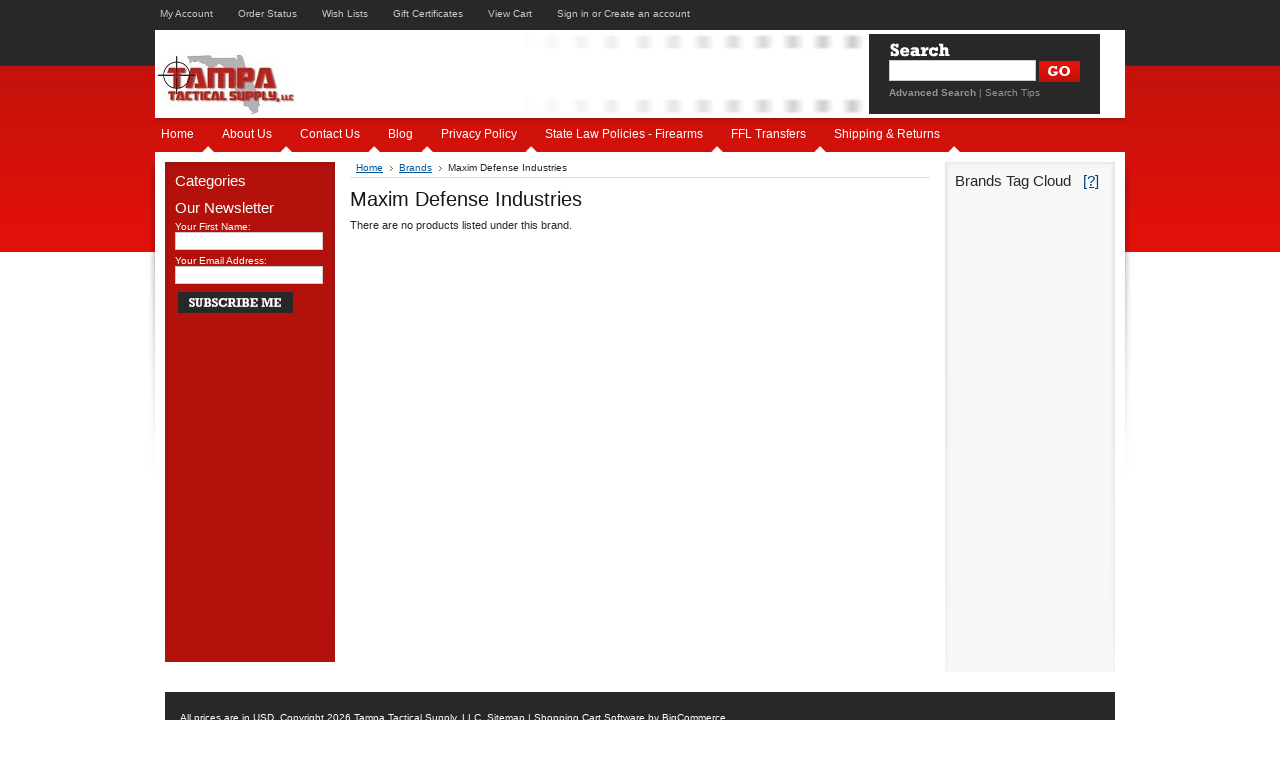

--- FILE ---
content_type: text/html; charset=UTF-8
request_url: https://www.tampatacticalsupply.com/brands/Maxim-Defense-Industries.html
body_size: 8874
content:
<!DOCTYPE html PUBLIC "-//W3C//DTD XHTML 1.0 Transitional//EN" "http://www.w3.org/TR/xhtml1/DTD/xhtml1-transitional.dtd">
<html xml:lang="en" lang="en" xmlns="http://www.w3.org/1999/xhtml">
<head>
<meta name="google-site-verification" content="CmsqJM9FWx0RMwWMGEBi0K-aYqxzg4RO5zBKuukUJYo" />
    

    <title>Maxim Defense Industries Products - Tampa Tactical Supply, LLC</title>

    <meta http-equiv="Content-Type" content="text/html; charset=UTF-8" />
    <meta name="description" content="" />
    <meta name="keywords" content="" />
    <meta name="google-site-verification" content="CmsqJM9FWx0RMwWMGEBi0K-aYqxzg4RO5zBKuukUJYo" />
    
    <link rel='canonical' href='https://www.tampatacticalsupply.com/brands/Maxim-Defense-Industries.html' />
    
    <meta http-equiv="Content-Script-Type" content="text/javascript" />
    <meta http-equiv="Content-Style-Type" content="text/css" />
    <link rel="shortcut icon" href="https://cdn2.bigcommerce.com/server1000/39dec/product_images/favicon%20downloaded.ico" />

    
    <!-- begin: js page tag -->
    <script language="javascript" type="text/javascript">
        (function(){
            // this happens before external dependencies (and dom ready) to reduce page flicker
            var node, i;
            for (i = window.document.childNodes.length; i--;) {
                node = window.document.childNodes[i];
                if (node.nodeName == 'HTML') {
                    node.className += ' javascript';
                }
            }
        })();
    </script>
    <!-- end: js page tag -->
     <link href="https://cdn9.bigcommerce.com/r-50b4fa8997ce43839fb9457331bc39687cd8345a/themes/__master/Styles/styles.css" type="text/css" rel="stylesheet" /><link href="https://cdn9.bigcommerce.com/r-c71b9995f4a706510d16ad47d2472c26eb88e9bf/themes/Entertainment/Styles/styles.css" media="all" type="text/css" rel="stylesheet" />
<link href="https://cdn9.bigcommerce.com/r-c71b9995f4a706510d16ad47d2472c26eb88e9bf/themes/Entertainment/Styles/iselector.css" media="all" type="text/css" rel="stylesheet" />
<link href="https://cdn9.bigcommerce.com/r-c71b9995f4a706510d16ad47d2472c26eb88e9bf/themes/Entertainment/Styles/red.css" media="all" type="text/css" rel="stylesheet" />
<!--[if IE]><link href="https://cdn9.bigcommerce.com/r-c71b9995f4a706510d16ad47d2472c26eb88e9bf/themes/Entertainment/Styles/ie.css" media="all" type="text/css" rel="stylesheet" /><![endif]-->
<link href="https://cdn9.bigcommerce.com/r-50b4fa8997ce43839fb9457331bc39687cd8345a/themes/__master/Styles/product.attributes.css" type="text/css" rel="stylesheet" /><link href="https://cdn9.bigcommerce.com/r-6b0e4cb6339eb4ca615b7b3e6d1fe5f0d97b243e/javascript/jquery/themes/cupertino/ui.all.css" type="text/css" rel="stylesheet" /><link href="https://cdn9.bigcommerce.com/r-50b4fa8997ce43839fb9457331bc39687cd8345a/themes/__master/Styles/product.quickview.css" type="text/css" rel="stylesheet" /><link type="text/css" rel="stylesheet" href="https://cdn9.bigcommerce.com/r-6b0e4cb6339eb4ca615b7b3e6d1fe5f0d97b243e/javascript/jquery/plugins/imodal/imodal.css" />

    <!-- Tell the browsers about our RSS feeds -->
    <link rel="alternate" type="application/rss+xml" title="Latest News (RSS 2.0)" href="https://www.tampatacticalsupply.com/rss.php?action=newblogs&amp;type=rss" />
<link rel="alternate" type="application/atom+xml" title="Latest News (Atom 0.3)" href="https://www.tampatacticalsupply.com/rss.php?action=newblogs&amp;type=atom" />
<link rel="alternate" type="application/rss+xml" title="New Products (RSS 2.0)" href="https://www.tampatacticalsupply.com/rss.php?type=rss" />
<link rel="alternate" type="application/atom+xml" title="New Products (Atom 0.3)" href="https://www.tampatacticalsupply.com/rss.php?type=atom" />
<link rel="alternate" type="application/rss+xml" title="Popular Products (RSS 2.0)" href="https://www.tampatacticalsupply.com/rss.php?action=popularproducts&amp;type=rss" />
<link rel="alternate" type="application/atom+xml" title="Popular Products (Atom 0.3)" href="https://www.tampatacticalsupply.com/rss.php?action=popularproducts&amp;type=atom" />


    <!-- Include visitor tracking code (if any) -->
    <!-- Start Tracking Code for analytics_googleanalytics -->

<script type="text/javascript">

  var _gaq = _gaq || [];
  _gaq.push(['_setAccount', 'UA-23799360-1']);
  _gaq.push(['_trackPageview']);

  (function() {
    var ga = document.createElement('script'); ga.type = 'text/javascript'; ga.async = true;
    ga.src = ('https:' == document.location.protocol ? 'https://ssl' : 'http://www') + '.google-analytics.com/ga.js';
    var s = document.getElementsByTagName('script')[0]; s.parentNode.insertBefore(ga, s);
  })();

</script>

<!-- End Tracking Code for analytics_googleanalytics -->



    

    <style type="text/css"> #Header { background-image: url("https://cdn10.bigcommerce.com/r-c71b9995f4a706510d16ad47d2472c26eb88e9bf/themes/Entertainment/images/red/headerImage.png"); } </style>

    <script type="text/javascript" src="https://cdn9.bigcommerce.com/r-6b0e4cb6339eb4ca615b7b3e6d1fe5f0d97b243e/javascript/jquery/1.7.2/jquery.min.js"></script>
    <script type="text/javascript" src="https://www.tampatacticalsupply.com/javascript/menudrop.js?"></script>
    <script type="text/javascript" src="https://www.tampatacticalsupply.com/javascript/common.js?"></script>
    <script type="text/javascript" src="https://www.tampatacticalsupply.com/javascript/iselector.js?"></script>

    <script type="text/javascript">
    //<![CDATA[
    config.ShopPath = 'https://www.tampatacticalsupply.com';
    config.AppPath = '';
    config.FastCart = 1;
    var ThumbImageWidth = 120;
    var ThumbImageHeight = 120;
    //]]>
    </script>
    
<script type="text/javascript">
ShowImageZoomer = false;
$(document).ready(function() {
	
	function loadQuickView() {
		$(".QuickView").quickview({
			buttonText: "Quick View",
			buttonColor: "#f7f7f7",
			gradientColor: "#dcdbdb",
			textColor: "#000000"
		});
	}

	$(document).on('SearchReload', function() {
		loadQuickView();
	});

	loadQuickView();
});
</script>
<script type="text/javascript" src="https://cdn9.bigcommerce.com/r-6b0e4cb6339eb4ca615b7b3e6d1fe5f0d97b243e/javascript/jquery/plugins/jqueryui/1.8.18/jquery-ui.min.js"></script>
<script type="text/javascript" src="https://cdn9.bigcommerce.com/r-6b0e4cb6339eb4ca615b7b3e6d1fe5f0d97b243e/javascript/jquery/plugins/validate/jquery.validate.js"></script>
<script type="text/javascript" src="https://cdn9.bigcommerce.com/r-6b0e4cb6339eb4ca615b7b3e6d1fe5f0d97b243e/javascript/product.functions.js"></script>
<script type="text/javascript" src="https://cdn9.bigcommerce.com/r-6b0e4cb6339eb4ca615b7b3e6d1fe5f0d97b243e/javascript/product.attributes.js"></script>
<script type="text/javascript" src="https://cdn9.bigcommerce.com/r-6b0e4cb6339eb4ca615b7b3e6d1fe5f0d97b243e/javascript/quickview.js"></script>
<script type="text/javascript" src="https://cdn9.bigcommerce.com/r-6b0e4cb6339eb4ca615b7b3e6d1fe5f0d97b243e/javascript/quickview.initialise.js"></script><script type="text/javascript">
(function () {
    var xmlHttp = new XMLHttpRequest();

    xmlHttp.open('POST', 'https://bes.gcp.data.bigcommerce.com/nobot');
    xmlHttp.setRequestHeader('Content-Type', 'application/json');
    xmlHttp.send('{"store_id":"49514","timezone_offset":"-4","timestamp":"2026-01-28T21:34:52.19179300Z","visit_id":"7602764f-0f75-4486-8b40-42cf271aa9e3","channel_id":1}');
})();
</script>
<script type="text/javascript" src="https://cdn9.bigcommerce.com/r-6b0e4cb6339eb4ca615b7b3e6d1fe5f0d97b243e/javascript/jquery/plugins/jquery.form.js"></script>
<script type="text/javascript" src="https://cdn9.bigcommerce.com/r-6b0e4cb6339eb4ca615b7b3e6d1fe5f0d97b243e/javascript/jquery/plugins/imodal/imodal.js"></script>
<script type="text/javascript">
var BCData = {};
</script>

    <script type="text/javascript" src="https://cdn9.bigcommerce.com/r-6b0e4cb6339eb4ca615b7b3e6d1fe5f0d97b243e/javascript/quicksearch.js"></script>
    
</head>
<body>
	<div id="Container">
			<div id="AjaxLoading"><img src="https://cdn10.bigcommerce.com/r-c71b9995f4a706510d16ad47d2472c26eb88e9bf/themes/Entertainment/images/ajax-loader.gif" alt="" />&nbsp; Loading... Please wait...</div>
		

				
		
		<div id="TopMenu">
			<ul style="display:">
				<li style="display:none" class="HeaderLiveChat">
					
				</li>
				<li style="display:" class="First"><a href="https://www.tampatacticalsupply.com/account.php">My Account</a></li>
				<li style="display:"><a href="https://www.tampatacticalsupply.com/orderstatus.php">Order Status</a></li>
				<li style="display:"><a href="https://www.tampatacticalsupply.com/wishlist.php">Wish Lists</a></li>
				<li><a href="https://www.tampatacticalsupply.com/giftcertificates.php">Gift Certificates</a></li>
				<li style="display:" class="CartLink"><a href="https://www.tampatacticalsupply.com/cart.php">View Cart <span></span></a></li>
				<li style="display:">
					<div>
						<a href='https://www.tampatacticalsupply.com/login.php' onclick=''>Sign in</a> or <a href='https://www.tampatacticalsupply.com/login.php?action=create_account' onclick=''>Create an account</a>
					</div>
				</li>
			</ul>
			<br class="Clear" />
		</div>

		<div id="Outer">
			<div id="Header">
				<div id="Logo">
					<a href="https://www.tampatacticalsupply.com/"><img src="/product_images/Marna Business Card JPG to manipulate SMALL 1.jpg" border="0" id="LogoImage" alt="Tampa Tactical Supply, LLC" /></a>

				</div>
							<div id="SearchForm">
				<form action="https://www.tampatacticalsupply.com/search.php" method="get" onsubmit="return check_small_search_form()">
					<label for="search_query">Search</label><br />
					<input type="text" name="search_query" id="search_query" class="Textbox" value="" />
					<input type="image" src="https://cdn10.bigcommerce.com/r-c71b9995f4a706510d16ad47d2472c26eb88e9bf/themes/Entertainment/images/red/Search.gif" class="Button" />
				</form>
				<p>
					<a href="https://www.tampatacticalsupply.com/search.php?mode=advanced"><strong>Advanced Search</strong></a> |
					<a href="https://www.tampatacticalsupply.com/search.php?action=Tips">Search Tips</a>
				</p>
			</div>

			<script type="text/javascript">
				lang.EmptySmallSearch = "You forgot to enter some search keywords.";
			</script>

				<br class="Clear" />
			</div>
			<div id="Menu">
		<ul>
			<li class="First "><a href="https://www.tampatacticalsupply.com/"><span>Home</span></a></li>
				<li class=" ">
		<a href="https://www.tampatacticalsupply.com/pages/about-us.html"><span>About Us</span></a>
		
	</li>	<li class=" ">
		<a href="https://www.tampatacticalsupply.com/pages/Contact-Us.html"><span>Contact Us</span></a>
		
	</li>	<li class=" ">
		<a href="https://www.tampatacticalsupply.com/blog/"><span>Blog</span></a>
		
	</li>	<li class=" ">
		<a href="https://www.tampatacticalsupply.com/privacy-policy/"><span>Privacy Policy</span></a>
		
	</li>	<li class=" ">
		<a href="https://www.tampatacticalsupply.com/state-law-policies-firearms/"><span>State Law Policies - Firearms</span></a>
		
	</li>	<li class=" ">
		<a href="https://www.tampatacticalsupply.com/ffl-transfers/"><span>FFL Transfers</span></a>
		
	</li>	<li class=" ">
		<a href="https://www.tampatacticalsupply.com/pages/Shipping-and-Returns"><span>Shipping &amp; Returns</span></a>
		
	</li>
		</ul>
	</div>


	<div id="Wrapper">
		
		<div class="Left" id="LayoutColumn1">
							<div class="Block CategoryList Moveable Panel" id="SideCategoryList">
					<h2>Categories</h2>
					<div class="BlockContent">
						<div class="SideCategoryListClassic">
							<ul class="category-list"></ul>
							<div class="afterSideCategoryList"></div>
						</div>
					</div>
				</div>

			<div class="Block Moveable Panel" id="SideShopByBrand" style="display:none;"></div>
								

				<div class="Block NewsletterSubscription Moveable Panel" id="SideNewsletterBox">

					<h2>
						Our Newsletter
					</h2>
					

					<div class="BlockContent">
						<form action="https://www.tampatacticalsupply.com/subscribe.php" method="post" id="subscribe_form" name="subscribe_form">
							<input type="hidden" name="action" value="subscribe" />
							<label for="nl_first_name">Your First Name:</label>
							<input type="text" class="Textbox" id="nl_first_name" name="nl_first_name" />
							<label for="nl_email">Your Email Address:</label>
							<input type="text" class="Textbox" id="nl_email" name="nl_email" /><br />

								<input type="image" src="https://cdn10.bigcommerce.com/r-c71b9995f4a706510d16ad47d2472c26eb88e9bf/themes/Entertainment/images/red/NewsletterSubscribe.gif" value="Subscribe" class="Button" />

						</form>
					</div>
				</div>
				<script type="text/javascript">
// <!--
	$('#subscribe_form').submit(function() {
		if($('#nl_first_name').val() == '') {
			alert('You forgot to type in your first name.');
			$('#nl_first_name').focus();
			return false;
		}

		if($('#nl_email').val() == '') {
			alert('You forgot to type in your email address.');
			$('#nl_email').focus();
			return false;
		}

		if($('#nl_email').val().indexOf('@') == -1 || $('#nl_email').val().indexOf('.') == -1) {
			alert('Please enter a valid email address, such as john@example.com.');
			$('#nl_email').focus();
			$('#nl_email').select();
			return false;
		}

		// Set the action of the form to stop spammers
		$('#subscribe_form').append("<input type=\"hidden\" name=\"check\" value=\"1\" \/>");
		return true;

	});
// -->
</script>


		</div>
		<div class="Content" id="LayoutColumn2">
			<div class="Block Moveable Panel Breadcrumb" id="BrandBreadcrumb">
	<ul>
		<li><a href="https://www.tampatacticalsupply.com/">Home</a></li><li><a href="https://www.tampatacticalsupply.com/brands/">Brands</a></li><li>Maxim Defense Industries</li>
	</ul>
</div>

			
			<div class="Block Moveable Panel" id="BrandContent">
	
	<h2>Maxim Defense Industries</h2>

	<div class="BlockContent">
		

		<script type="text/javascript">
		lang.CompareSelectMessage = 'Please choose at least 2 products to compare.';
		</script>

		<form name="frmCompare" id="frmCompare" action="https://www.tampatacticalsupply.com/compare/" method="get" onsubmit="return compareProducts('https://www.tampatacticalsupply.com/compare/')">
			There are no products listed under this brand.
<ul class="ProductList" style="display: none">
	<li>&nbsp;</li>
</ul>

			<br class="Clear" />
			<div class="CompareButton" style="display:none">
				<input type="image" value="Compare Selected" src="https://cdn10.bigcommerce.com/r-c71b9995f4a706510d16ad47d2472c26eb88e9bf/themes/Entertainment/images/red/CompareButton.gif" />
			</div>
		</form>
		<div class="PagingBottom">
			
		</div>
	</div>
</div>

			
		</div>
		<div class="Right" id="LayoutColumn3">
			<div class="Block BrandTagCloud Moveable Panel" id="SideBrandTagCloud" style="display:">
	<h2>Brands Tag Cloud &nbsp;&nbsp;<a href="#" onclick="$('#brand_tagcloud_help').toggle(); return false;">[?]</a></h2>
	<div class="BlockContent">
		<div id="brand_tagcloud_help" style="display:none">
			The <em>brands tag cloud</em> shows all of the brands available for purchase.<br /><br />The bigger the brand appears, the more products it contains.<br /><br />Click on a brand below to see all products listed under that brand.<br /><br />
		</div>

		<div class="BrandCloud">
			
		</div>
	</div>
</div>

			<div class="Block AllBrands Moveable Panel" style="display:none" id="SideShopByBrandFull">
	<h2>All Brands</h2>
	<div class="BlockContent">
		<ul>
				<li><a href="https://www.tampatacticalsupply.com/brands/0.html">0</a></li>	<li><a href="https://www.tampatacticalsupply.com/brands/2-Monkey-Trading.html">2 Monkey Trading</a></li>	<li><a href="https://www.tampatacticalsupply.com/brands/2A-Armament.html">2A Armament</a></li>	<li><a href="https://www.tampatacticalsupply.com/brands/3M%7B47%7DPeltor.html">3M/Peltor</a></li>	<li><a href="https://www.tampatacticalsupply.com/brands/5.11-Tactical.html">5.11 Tactical</a></li>	<li><a href="https://www.tampatacticalsupply.com/brands/A%26G.html">A&amp;G</a></li>	<li><a href="https://www.tampatacticalsupply.com/brands/A%252dZoom.html">A-Zoom</a></li>	<li><a href="https://www.tampatacticalsupply.com/brands/A.R.M.S.--Inc..html">A.R.M.S.  Inc.</a></li>	<li><a href="https://www.tampatacticalsupply.com/brands/A.R.M.S.%2C-Inc..html">A.R.M.S., Inc.</a></li>	<li><a href="https://www.tampatacticalsupply.com/brands/AccuSharp.html">AccuSharp</a></li>	<li><a href="https://www.tampatacticalsupply.com/brands/Adaptive-Tactical.html">Adaptive Tactical</a></li>	<li><a href="https://www.tampatacticalsupply.com/brands/Advanced-Armament-Corp.html">Advanced Armament Corp</a></li>	<li><a href="https://www.tampatacticalsupply.com/brands/Advanced-Technology.html">Advanced Technology</a></li>	<li><a href="https://www.tampatacticalsupply.com/brands/Advantage-Arms.html">Advantage Arms</a></li>	<li><a href="https://www.tampatacticalsupply.com/brands/Advantage-Arms-Magazine%2C-22LR%2C-10Rd%2C-Fits-Glock%2C-20%2C-21%2C-Black-Finish-AACLE2021.html">Advantage Arms Magazine, 22LR, 10Rd, Fits Glock, 20, 21, Black Finish AACLE2021</a></li>	<li><a href="https://www.tampatacticalsupply.com/brands/Aguila-Ammunition.html">Aguila Ammunition</a></li>	<li><a href="https://www.tampatacticalsupply.com/brands/AIRTAS.html">AIRTAS</a></li>	<li><a href="https://www.tampatacticalsupply.com/brands/ALG-Defense.html">ALG Defense</a></li>	<li><a href="https://www.tampatacticalsupply.com/brands/Allen.html">Allen</a></li>	<li><a href="https://www.tampatacticalsupply.com/brands/American-Defense-Mfg..html">American Defense Mfg.</a></li>	<li><a href="https://www.tampatacticalsupply.com/brands/American-Tactical-Imports%2C-Inc..html">American Tactical Imports, Inc.</a></li>	<li><a href="https://www.tampatacticalsupply.com/brands/AmeriCan-Technology-Network.html">AmeriCan Technology Network</a></li>	<li><a href="https://www.tampatacticalsupply.com/brands/AmeriGlo.html">AmeriGlo</a></li>	<li><a href="https://www.tampatacticalsupply.com/brands/Ammunition-Storage-Components.html">Ammunition Storage Components</a></li>	<li><a href="https://www.tampatacticalsupply.com/brands/Angstadt-Arms.html">Angstadt Arms</a></li>	<li><a href="https://www.tampatacticalsupply.com/brands/Apex-Tactical-Specialties.html">Apex Tactical Specialties</a></li>	<li><a href="https://www.tampatacticalsupply.com/brands/Aquamira.html">Aquamira</a></li>	<li><a href="https://www.tampatacticalsupply.com/brands/Armalite.html">Armalite</a></li>	<li><a href="https://www.tampatacticalsupply.com/brands/Armasight.html">Armasight</a></li>	<li><a href="https://www.tampatacticalsupply.com/brands/Armscor.html">Armscor</a></li>	<li><a href="https://www.tampatacticalsupply.com/brands/Arsenal--Inc..html">Arsenal  Inc.</a></li>	<li><a href="https://www.tampatacticalsupply.com/brands/Arsenal%2C-Inc..html">Arsenal, Inc.</a></li>	<li><a href="https://www.tampatacticalsupply.com/brands/ASC.html">ASC</a></li>	<li><a href="https://www.tampatacticalsupply.com/brands/ASP.html">ASP</a></li>	<li><a href="https://www.tampatacticalsupply.com/brands/ATN.html">ATN</a></li>	<li><a href="https://www.tampatacticalsupply.com/brands/Auto-Ordnance.html">Auto Ordnance</a></li>	<li><a href="https://www.tampatacticalsupply.com/brands/AXTS-Weapons-Systems.html">AXTS Weapons Systems</a></li>	<li><a href="https://www.tampatacticalsupply.com/brands/B%252dSquare.html">B-Square</a></li>	<li><a href="https://www.tampatacticalsupply.com/brands/B5-Systems.html">B5 Systems</a></li>	<li><a href="https://www.tampatacticalsupply.com/brands/Backup-Tactical.html">Backup Tactical</a></li>	<li><a href="https://www.tampatacticalsupply.com/brands/Badger.html">Badger</a></li>	<li><a href="https://www.tampatacticalsupply.com/brands/Barnes.html">Barnes</a></li>	<li><a href="https://www.tampatacticalsupply.com/brands/Barrett.html">Barrett</a></li>	<li><a href="https://www.tampatacticalsupply.com/brands/Battle-Arms-Development--Inc..html">Battle Arms Development  Inc.</a></li>	<li><a href="https://www.tampatacticalsupply.com/brands/Battle-Arms-Development%2C-Inc..html">Battle Arms Development, Inc.</a></li>	<li><a href="https://www.tampatacticalsupply.com/brands/Beck-Tek%2C-LLC.html">Beck Tek, LLC</a></li>	<li><a href="https://www.tampatacticalsupply.com/brands/Benjamin-Sheridan.html">Benjamin Sheridan</a></li>	<li><a href="https://www.tampatacticalsupply.com/brands/Beretta.html">Beretta</a></li>	<li><a href="https://www.tampatacticalsupply.com/brands/Bersa.html">Bersa</a></li>	<li><a href="https://www.tampatacticalsupply.com/brands/Bianchi.html">Bianchi</a></li>	<li><a href="https://www.tampatacticalsupply.com/brands/Birchwood-Casey.html">Birchwood Casey</a></li>	<li><a href="https://www.tampatacticalsupply.com/brands/Black-Rain-Ordnance.html">Black Rain Ordnance</a></li>	<li><a href="https://www.tampatacticalsupply.com/brands/Black-Spider-LLC.html">Black Spider LLC</a></li>	<li><a href="https://www.tampatacticalsupply.com/brands/Blackhawk.html">Blackhawk</a></li>	<li><a href="https://www.tampatacticalsupply.com/brands/Blade-Tech-Industries.html">Blade Tech Industries</a></li>	<li><a href="https://www.tampatacticalsupply.com/brands/Blue-Force-Gear.html">Blue Force Gear</a></li>	<li><a href="https://www.tampatacticalsupply.com/brands/BOBRG.html">BOBRG</a></li>	<li><a href="https://www.tampatacticalsupply.com/brands/Bond-Arms.html">Bond Arms</a></li>	<li><a href="https://www.tampatacticalsupply.com/brands/BOOTLEG.html">BOOTLEG</a></li>	<li><a href="https://www.tampatacticalsupply.com/brands/BoreSnake.html">BoreSnake</a></li>	<li><a href="https://www.tampatacticalsupply.com/brands/Bravo-Company.html">Bravo Company</a></li>	<li><a href="https://www.tampatacticalsupply.com/brands/BreakFree.html">BreakFree</a></li>	<li><a href="https://www.tampatacticalsupply.com/brands/BSA-Optics.html">BSA Optics</a></li>	<li><a href="https://www.tampatacticalsupply.com/brands/Buffalo-Bore-Ammunition.html">Buffalo Bore Ammunition</a></li>	<li><a href="https://www.tampatacticalsupply.com/brands/Bulldog-Cases.html">Bulldog Cases</a></li>	<li><a href="https://www.tampatacticalsupply.com/brands/Burris.html">Burris</a></li>	<li><a href="https://www.tampatacticalsupply.com/brands/Bushmaster.html">Bushmaster</a></li>	<li><a href="https://www.tampatacticalsupply.com/brands/Bushnell.html">Bushnell</a></li>	<li><a href="https://www.tampatacticalsupply.com/brands/Butler-Creek.html">Butler Creek</a></li>	<li><a href="https://www.tampatacticalsupply.com/brands/C%252dMore-Systems.html">C-More Systems</a></li>	<li><a href="https://www.tampatacticalsupply.com/brands/CAA.html">CAA</a></li>	<li><a href="https://www.tampatacticalsupply.com/brands/Caldwell.html">Caldwell</a></li>	<li><a href="https://www.tampatacticalsupply.com/brands/CCI%7B47%7DSpeer.html">CCI/Speer</a></li>	<li><a href="https://www.tampatacticalsupply.com/brands/Centurion-Arms.html">Centurion Arms</a></li>	<li><a href="https://www.tampatacticalsupply.com/brands/Century-Arms.html">Century Arms</a></li>	<li><a href="https://www.tampatacticalsupply.com/brands/Champion-Traps-%26-Targets.html">Champion Traps &amp; Targets</a></li>	<li><a href="https://www.tampatacticalsupply.com/brands/Chiappa-Firearms.html">Chiappa Firearms</a></li>	<li><a href="https://www.tampatacticalsupply.com/brands/Chip-McCormick.html">Chip McCormick</a></li>	<li><a href="https://www.tampatacticalsupply.com/brands/Cimarron.html">Cimarron</a></li>	<li><a href="https://www.tampatacticalsupply.com/brands/CMC-Triggers-Corp.html">CMC Triggers Corp</a></li>	<li><a href="https://www.tampatacticalsupply.com/brands/CMMG.html">CMMG</a></li>	<li><a href="https://www.tampatacticalsupply.com/brands/Cobra-Enterprises.html">Cobra Enterprises</a></li>	<li><a href="https://www.tampatacticalsupply.com/brands/Cold-Steel.html">Cold Steel</a></li>	<li><a href="https://www.tampatacticalsupply.com/brands/Colt-Competition.html">Colt Competition</a></li>	<li><a href="https://www.tampatacticalsupply.com/brands/Colt%27s-Manufacturing.html">Colt&#039;s Manufacturing</a></li>	<li><a href="https://www.tampatacticalsupply.com/brands/Columbia-River-Knife-%26-Tool.html">Columbia River Knife &amp; Tool</a></li>	<li><a href="https://www.tampatacticalsupply.com/brands/Corbon.html">Corbon</a></li>	<li><a href="https://www.tampatacticalsupply.com/brands/CORE-15.html">CORE 15</a></li>	<li><a href="https://www.tampatacticalsupply.com/brands/Crimson-Trace-Corporation.html">Crimson Trace Corporation</a></li>	<li><a href="https://www.tampatacticalsupply.com/brands/Crosman.html">Crosman</a></li>	<li><a href="https://www.tampatacticalsupply.com/brands/CZ.html">CZ</a></li>	<li><a href="https://www.tampatacticalsupply.com/brands/DAC.html">DAC</a></li>	<li><a href="https://www.tampatacticalsupply.com/brands/Daisy.html">Daisy</a></li>	<li><a href="https://www.tampatacticalsupply.com/brands/Daniel-Defense.html">Daniel Defense</a></li>	<li><a href="https://www.tampatacticalsupply.com/brands/Dead-Air-Armament.html">Dead Air Armament</a></li>	<li><a href="https://www.tampatacticalsupply.com/brands/Decal-Grip.html">Decal Grip</a></li>	<li><a href="https://www.tampatacticalsupply.com/brands/Desantis.html">Desantis</a></li>	<li><a href="https://www.tampatacticalsupply.com/brands/Diamondback.html">Diamondback</a></li>	<li><a href="https://www.tampatacticalsupply.com/brands/Diamondhead-USA--Inc..html">Diamondhead USA  Inc.</a></li>	<li><a href="https://www.tampatacticalsupply.com/brands/Diamondhead-USA%2C-Inc..html">Diamondhead USA, Inc.</a></li>	<li><a href="https://www.tampatacticalsupply.com/brands/Don-Hume.html">Don Hume</a></li>	<li><a href="https://www.tampatacticalsupply.com/brands/Doublestar-Corp..html">Doublestar Corp.</a></li>	<li><a href="https://www.tampatacticalsupply.com/brands/DPMS.html">DPMS</a></li>	<li><a href="https://www.tampatacticalsupply.com/brands/Drago-Gear.html">Drago Gear</a></li>	<li><a href="https://www.tampatacticalsupply.com/brands/DRD.html">DRD</a></li>	<li><a href="https://www.tampatacticalsupply.com/brands/DS-Arms.html">DS Arms</a></li>	<li><a href="https://www.tampatacticalsupply.com/brands/DuraCoat-%252d-LCW-Manufacturing.html">DuraCoat - LCW Manufacturing</a></li>	<li><a href="https://www.tampatacticalsupply.com/brands/EarPro-by-SureFire.html">EarPro by SureFire</a></li>	<li><a href="https://www.tampatacticalsupply.com/brands/El-Paso.html">El Paso</a></li>	<li><a href="https://www.tampatacticalsupply.com/brands/Elite-Tactical-Systems-Group.html">Elite Tactical Systems Group</a></li>	<li><a href="https://www.tampatacticalsupply.com/brands/Emerson.html">Emerson</a></li>	<li><a href="https://www.tampatacticalsupply.com/brands/EOTech.html">EOTech</a></li>	<li><a href="https://www.tampatacticalsupply.com/brands/Ergo.html">Ergo</a></li>	<li><a href="https://www.tampatacticalsupply.com/brands/Ergo-Grip.html">Ergo Grip</a></li>	<li><a href="https://www.tampatacticalsupply.com/brands/ESS-Solutions.html">ESS Solutions</a></li>	<li><a href="https://www.tampatacticalsupply.com/brands/European-AmeriCan-Armory.html">European AmeriCan Armory</a></li>	<li><a href="https://www.tampatacticalsupply.com/brands/FailZero.html">FailZero</a></li>	<li><a href="https://www.tampatacticalsupply.com/brands/Federal.html">Federal</a></li>	<li><a href="https://www.tampatacticalsupply.com/brands/Fime-Group.html">Fime Group</a></li>	<li><a href="https://www.tampatacticalsupply.com/brands/Fiocchi-Ammunition.html">Fiocchi Ammunition</a></li>	<li><a href="https://www.tampatacticalsupply.com/brands/Flashbang-Holsters.html">Flashbang Holsters</a></li>	<li><a href="https://www.tampatacticalsupply.com/brands/Flir.html">Flir</a></li>	<li><a href="https://www.tampatacticalsupply.com/brands/FMK-Firearms.html">FMK Firearms</a></li>	<li><a href="https://www.tampatacticalsupply.com/brands/FN.html">FN</a></li>	<li><a href="https://www.tampatacticalsupply.com/brands/FN-America.html">FN America</a></li>	<li><a href="https://www.tampatacticalsupply.com/brands/Fobus.html">Fobus</a></li>	<li><a href="https://www.tampatacticalsupply.com/brands/Fortis-Manufacturing--Inc..html">Fortis Manufacturing  Inc.</a></li>	<li><a href="https://www.tampatacticalsupply.com/brands/Fortis-Manufacturing%2C-Inc..html">Fortis Manufacturing, Inc.</a></li>	<li><a href="https://www.tampatacticalsupply.com/brands/FrogLube.html">FrogLube</a></li>	<li><a href="https://www.tampatacticalsupply.com/brands/G%252dOutdoors--Inc..html">G-Outdoors  Inc.</a></li>	<li><a href="https://www.tampatacticalsupply.com/brands/G%252dOutdoors%2C-Inc..html">G-Outdoors, Inc.</a></li>	<li><a href="https://www.tampatacticalsupply.com/brands/G2-Research.html">G2 Research</a></li>	<li><a href="https://www.tampatacticalsupply.com/brands/G96-Products.html">G96 Products</a></li>	<li><a href="https://www.tampatacticalsupply.com/brands/Galati-Gear.html">Galati Gear</a></li>	<li><a href="https://www.tampatacticalsupply.com/brands/Galco.html">Galco</a></li>	<li><a href="https://www.tampatacticalsupply.com/brands/Gamo.html">Gamo</a></li>	<li><a href="https://www.tampatacticalsupply.com/brands/Geissele-Automatics.html">Geissele Automatics</a></li>	<li><a href="https://www.tampatacticalsupply.com/brands/Gemtech.html">Gemtech</a></li>	<li><a href="https://www.tampatacticalsupply.com/brands/GG-%26-G.html">GG &amp; G</a></li>	<li><a href="https://www.tampatacticalsupply.com/brands/GG%26G--Inc..html">GG&amp;G  Inc.</a></li>	<li><a href="https://www.tampatacticalsupply.com/brands/GG%26G%2C-Inc..html">GG&amp;G, Inc.</a></li>	<li><a href="https://www.tampatacticalsupply.com/brands/Ghost-Inc..html">Ghost Inc.</a></li>	<li><a href="https://www.tampatacticalsupply.com/brands/Glaser.html">Glaser</a></li>	<li><a href="https://www.tampatacticalsupply.com/brands/Glock.html">Glock</a></li>	<li><a href="https://www.tampatacticalsupply.com/brands/Glockmeister.html">Glockmeister</a></li>	<li><a href="https://www.tampatacticalsupply.com/brands/GOGPS.html">GOGPS</a></li>	<li><a href="https://www.tampatacticalsupply.com/brands/Gorilla-Ammunition-Company-LLC.html">Gorilla Ammunition Company LLC</a></li>	<li><a href="https://www.tampatacticalsupply.com/brands/Griffin-Armament.html">Griffin Armament</a></li>	<li><a href="https://www.tampatacticalsupply.com/brands/Grip-Pod.html">Grip Pod</a></li>	<li><a href="https://www.tampatacticalsupply.com/brands/Gun-Storage-Solutions.html">Gun Storage Solutions</a></li>	<li><a href="https://www.tampatacticalsupply.com/brands/Gun-Tote%27n-Mamas.html">Gun Tote&#039;n Mamas</a></li>	<li><a href="https://www.tampatacticalsupply.com/brands/GunMate.html">GunMate</a></li>	<li><a href="https://www.tampatacticalsupply.com/brands/Gunslick.html">Gunslick</a></li>	<li><a href="https://www.tampatacticalsupply.com/brands/GunVault.html">GunVault</a></li>	<li><a href="https://www.tampatacticalsupply.com/brands/Haley-Strategic-Partners.html">Haley Strategic Partners</a></li>	<li><a href="https://www.tampatacticalsupply.com/brands/Harris-Engineering.html">Harris Engineering</a></li>	<li><a href="https://www.tampatacticalsupply.com/brands/Henry-Repeating-Arms.html">Henry Repeating Arms</a></li>	<li><a href="https://www.tampatacticalsupply.com/brands/HEXMAG.html">HEXMAG</a></li>	<li><a href="https://www.tampatacticalsupply.com/brands/HEXMG.html">HEXMG</a></li>	<li><a href="https://www.tampatacticalsupply.com/brands/Hi%252dPoint-Firearms.html">Hi-Point Firearms</a></li>	<li><a href="https://www.tampatacticalsupply.com/brands/Hi%252dViz.html">Hi-Viz</a></li>	<li><a href="https://www.tampatacticalsupply.com/brands/HK.html">HK</a></li>	<li><a href="https://www.tampatacticalsupply.com/brands/HKS.html">HKS</a></li>	<li><a href="https://www.tampatacticalsupply.com/brands/Hogue-Grips.html">Hogue Grips</a></li>	<li><a href="https://www.tampatacticalsupply.com/brands/Honor-Defense.html">Honor Defense</a></li>	<li><a href="https://www.tampatacticalsupply.com/brands/Hoppe%27s.html">Hoppe&#039;s</a></li>	<li><a href="https://www.tampatacticalsupply.com/brands/Hornady.html">Hornady</a></li>	<li><a href="https://www.tampatacticalsupply.com/brands/Howard-Leight.html">Howard Leight</a></li>	<li><a href="https://www.tampatacticalsupply.com/brands/HPR-Ammunition.html">HPR Ammunition</a></li>	<li><a href="https://www.tampatacticalsupply.com/brands/HSP.html">HSP</a></li>	<li><a href="https://www.tampatacticalsupply.com/brands/I.O.-Inc..html">I.O. Inc.</a></li>	<li><a href="https://www.tampatacticalsupply.com/brands/Impact-Weapons-Components.html">Impact Weapons Components</a></li>	<li><a href="https://www.tampatacticalsupply.com/brands/Industrial-Revolution.html">Industrial Revolution</a></li>	<li><a href="https://www.tampatacticalsupply.com/brands/INFORCE.html">INFORCE</a></li>	<li><a href="https://www.tampatacticalsupply.com/brands/IWI-US--Inc.html">IWI US  Inc</a></li>	<li><a href="https://www.tampatacticalsupply.com/brands/IWI-US%2C-Inc.html">IWI US, Inc</a></li>	<li><a href="https://www.tampatacticalsupply.com/brands/Just-Right-Carbines.html">Just Right Carbines</a></li>	<li><a href="https://www.tampatacticalsupply.com/brands/KABar.html">KABar</a></li>	<li><a href="https://www.tampatacticalsupply.com/brands/Kahr-Arms.html">Kahr Arms</a></li>	<li><a href="https://www.tampatacticalsupply.com/brands/KE-Arms.html">KE Arms</a></li>	<li><a href="https://www.tampatacticalsupply.com/brands/Kel%252dTec.html">Kel-Tec</a></li>	<li><a href="https://www.tampatacticalsupply.com/brands/Keng%27s.html">Keng&#039;s</a></li>	<li><a href="https://www.tampatacticalsupply.com/brands/Kershaw.html">Kershaw</a></li>	<li><a href="https://www.tampatacticalsupply.com/brands/Keystone-Sporting-Arms.html">Keystone Sporting Arms</a></li>	<li><a href="https://www.tampatacticalsupply.com/brands/Kimber.html">Kimber</a></li>	<li><a href="https://www.tampatacticalsupply.com/brands/Kinetic-Development-Group--LLC.html">Kinetic Development Group  LLC</a></li>	<li><a href="https://www.tampatacticalsupply.com/brands/Kinetic-Development-Group%2C-LLC.html">Kinetic Development Group, LLC</a></li>	<li><a href="https://www.tampatacticalsupply.com/brands/Kleen%252dBore.html">Kleen-Bore</a></li>	<li><a href="https://www.tampatacticalsupply.com/brands/Knights-Armament-Company.html">Knights Armament Company</a></li>	<li><a href="https://www.tampatacticalsupply.com/brands/KNS-Precision--Inc..html">KNS Precision  Inc.</a></li>	<li><a href="https://www.tampatacticalsupply.com/brands/KNS-Precision%2C-Inc..html">KNS Precision, Inc.</a></li>	<li><a href="https://www.tampatacticalsupply.com/brands/Konus.html">Konus</a></li>	<li><a href="https://www.tampatacticalsupply.com/brands/KRISS-USA--Inc.html">KRISS USA  Inc</a></li>	<li><a href="https://www.tampatacticalsupply.com/brands/KRISS-USA%2C-Inc.html">KRISS USA, Inc</a></li>	<li><a href="https://www.tampatacticalsupply.com/brands/Lancer.html">Lancer</a></li>	<li><a href="https://www.tampatacticalsupply.com/brands/LanTac-USA-LLC.html">LanTac USA LLC</a></li>	<li><a href="https://www.tampatacticalsupply.com/brands/LaRue.html">LaRue</a></li>	<li><a href="https://www.tampatacticalsupply.com/brands/Laserlyte.html">Laserlyte</a></li>	<li><a href="https://www.tampatacticalsupply.com/brands/LaserMax.html">LaserMax</a></li>	<li><a href="https://www.tampatacticalsupply.com/brands/LBE-Unlimited.html">LBE Unlimited</a></li>	<li><a href="https://www.tampatacticalsupply.com/brands/Leapers--Inc.-%252d-UTG.html">Leapers  Inc. - UTG</a></li>	<li><a href="https://www.tampatacticalsupply.com/brands/Leapers%2C-Inc.-%252d-UTG.html">Leapers, Inc. - UTG</a></li>	<li><a href="https://www.tampatacticalsupply.com/brands/Leupold.html">Leupold</a></li>	<li><a href="https://www.tampatacticalsupply.com/brands/Light-My-Fire.html">Light My Fire</a></li>	<li><a href="https://www.tampatacticalsupply.com/brands/Limbsaver.html">Limbsaver</a></li>	<li><a href="https://www.tampatacticalsupply.com/brands/Lone-Wolf-Distributors.html">Lone Wolf Distributors</a></li>	<li><a href="https://www.tampatacticalsupply.com/brands/Lucas-Oil-Products--Inc..html">Lucas Oil Products  Inc.</a></li>	<li><a href="https://www.tampatacticalsupply.com/brands/Lucas-Oil-Products%2C-Inc..html">Lucas Oil Products, Inc.</a></li>	<li><a href="https://www.tampatacticalsupply.com/brands/LUCID-LLC.html">LUCID LLC</a></li>	<li><a href="https://www.tampatacticalsupply.com/brands/LWRC.html">LWRC</a></li>	<li><a href="https://www.tampatacticalsupply.com/brands/M%252dPro-7.html">M-Pro 7</a></li>	<li><a href="https://www.tampatacticalsupply.com/brands/Mace-Security-International.html">Mace Security International</a></li>	<li><a href="https://www.tampatacticalsupply.com/brands/Maglula-Ltd..html">Maglula Ltd.</a></li>	<li><a href="https://www.tampatacticalsupply.com/brands/Magnum-Research.html">Magnum Research</a></li>	<li><a href="https://www.tampatacticalsupply.com/brands/MagPod.html">MagPod</a></li>	<li><a href="https://www.tampatacticalsupply.com/brands/Magpul-Industries.html">Magpul Industries</a></li>	<li><a href="https://www.tampatacticalsupply.com/brands/Magsafe-Ammunition.html">Magsafe Ammunition</a></li>	<li><a href="https://www.tampatacticalsupply.com/brands/MagTech.html">MagTech</a></li>	<li><a href="https://www.tampatacticalsupply.com/brands/Mako.html">Mako</a></li>	<li><a href="https://www.tampatacticalsupply.com/brands/Manta%7B47%7DAdvanced-Innovation-and-Manufacturing--Inc.html">Manta/Advanced Innovation and Manufacturing  Inc</a></li>	<li><a href="https://www.tampatacticalsupply.com/brands/Manta%7B47%7DAdvanced-Innovation-and-Manufacturing%2C-Inc.html">Manta/Advanced Innovation and Manufacturing, Inc</a></li>	<li><a href="https://www.tampatacticalsupply.com/brands/Marlin.html">Marlin</a></li>	<li><a href="https://www.tampatacticalsupply.com/brands/MasterLock.html">MasterLock</a></li>	<li><a href="https://www.tampatacticalsupply.com/brands/MasterPiece-Arms.html">MasterPiece Arms</a></li>	<li><a href="https://www.tampatacticalsupply.com/brands/Matech.html">Matech</a></li>	<li><a href="https://www.tampatacticalsupply.com/brands/Maxim-Defense-Industries.html">Maxim Defense Industries</a></li>	<li><a href="https://www.tampatacticalsupply.com/brands/Maxpedition.html">Maxpedition</a></li>	<li><a href="https://www.tampatacticalsupply.com/brands/Mecgar.html">Mecgar</a></li>	<li><a href="https://www.tampatacticalsupply.com/brands/Mechanix-Wear.html">Mechanix Wear</a></li>	<li><a href="https://www.tampatacticalsupply.com/brands/Meprolight.html">Meprolight</a></li>	<li><a href="https://www.tampatacticalsupply.com/brands/Mesa-Tactical.html">Mesa Tactical</a></li>	<li><a href="https://www.tampatacticalsupply.com/brands/MGM-Targets.html">MGM Targets</a></li>	<li><a href="https://www.tampatacticalsupply.com/brands/Midwest-Industries.html">Midwest Industries</a></li>	<li><a href="https://www.tampatacticalsupply.com/brands/Millett.html">Millett</a></li>	<li><a href="https://www.tampatacticalsupply.com/brands/Mission-First-Tactical.html">Mission First Tactical</a></li>	<li><a href="https://www.tampatacticalsupply.com/brands/Monadnock.html">Monadnock</a></li>	<li><a href="https://www.tampatacticalsupply.com/brands/MORAKNIV.html">MORAKNIV</a></li>	<li><a href="https://www.tampatacticalsupply.com/brands/Mossberg.html">Mossberg</a></li>	<li><a href="https://www.tampatacticalsupply.com/brands/Mountain-House.html">Mountain House</a></li>	<li><a href="https://www.tampatacticalsupply.com/brands/NextLevel-Training.html">NextLevel Training</a></li>	<li><a href="https://www.tampatacticalsupply.com/brands/Nikon.html">Nikon</a></li>	<li><a href="https://www.tampatacticalsupply.com/brands/Nordic-Components.html">Nordic Components</a></li>	<li><a href="https://www.tampatacticalsupply.com/brands/North-American-Arms.html">North American Arms</a></li>	<li><a href="https://www.tampatacticalsupply.com/brands/North-American-Rescue.html">North American Rescue</a></li>	<li><a href="https://www.tampatacticalsupply.com/brands/Nosler.html">Nosler</a></li>	<li><a href="https://www.tampatacticalsupply.com/brands/Noveske.html">Noveske</a></li>	<li><a href="https://www.tampatacticalsupply.com/brands/Ohio-Ordnance-Works%2C-Inc.html">Ohio Ordnance Works, Inc</a></li>	<li><a href="https://www.tampatacticalsupply.com/brands/OLYMPIA.html">OLYMPIA</a></li>	<li><a href="https://www.tampatacticalsupply.com/brands/Otis-Technology.html">Otis Technology</a></li>	<li><a href="https://www.tampatacticalsupply.com/brands/Outers.html">Outers</a></li>	<li><a href="https://www.tampatacticalsupply.com/brands/Pachmayr.html">Pachmayr</a></li>	<li><a href="https://www.tampatacticalsupply.com/brands/Para-USA.html">Para USA</a></li>	<li><a href="https://www.tampatacticalsupply.com/brands/Past.html">Past</a></li>	<li><a href="https://www.tampatacticalsupply.com/brands/Patriot-Ordnance-Factory.html">Patriot Ordnance Factory</a></li>	<li><a href="https://www.tampatacticalsupply.com/brands/Pearce-Grip.html">Pearce Grip</a></li>	<li><a href="https://www.tampatacticalsupply.com/brands/PEDCO.html">PEDCO</a></li>	<li><a href="https://www.tampatacticalsupply.com/brands/Pelican.html">Pelican</a></li>	<li><a href="https://www.tampatacticalsupply.com/brands/Pelican-Storm-Cases.html">Pelican Storm Cases</a></li>	<li><a href="https://www.tampatacticalsupply.com/brands/Phase-5-Weapon-Systems.html">Phase 5 Weapon Systems</a></li>	<li><a href="https://www.tampatacticalsupply.com/brands/Phoenix.html">Phoenix</a></li>	<li><a href="https://www.tampatacticalsupply.com/brands/Plano.html">Plano</a></li>	<li><a href="https://www.tampatacticalsupply.com/brands/Plinker-Arms.html">Plinker Arms</a></li>	<li><a href="https://www.tampatacticalsupply.com/brands/PMC.html">PMC</a></li>	<li><a href="https://www.tampatacticalsupply.com/brands/Primary-Weapons-Systems.html">Primary Weapons Systems</a></li>	<li><a href="https://www.tampatacticalsupply.com/brands/Pro%252dShot-Products.html">Pro-Shot Products</a></li>	<li><a href="https://www.tampatacticalsupply.com/brands/ProMag.html">ProMag</a></li>	<li><a href="https://www.tampatacticalsupply.com/brands/Prvi-Partizan.html">Prvi Partizan</a></li>	<li><a href="https://www.tampatacticalsupply.com/brands/PS-Products.html">PS Products</a></li>	<li><a href="https://www.tampatacticalsupply.com/brands/PW-Arms.html">PW Arms</a></li>	<li><a href="https://www.tampatacticalsupply.com/brands/Radians.html">Radians</a></li>	<li><a href="https://www.tampatacticalsupply.com/brands/Ranch-Products.html">Ranch Products</a></li>	<li><a href="https://www.tampatacticalsupply.com/brands/RAND-CLP.html">RAND CLP</a></li>	<li><a href="https://www.tampatacticalsupply.com/brands/Raven-Concealment-Systems.html">Raven Concealment Systems</a></li>	<li><a href="https://www.tampatacticalsupply.com/brands/RCBS.html">RCBS</a></li>	<li><a href="https://www.tampatacticalsupply.com/brands/Redfield.html">Redfield</a></li>	<li><a href="https://www.tampatacticalsupply.com/brands/Remington.html">Remington</a></li>	<li><a href="https://www.tampatacticalsupply.com/brands/Ridge-Outdoor.html">Ridge Outdoor</a></li>	<li><a href="https://www.tampatacticalsupply.com/brands/Rig.html">Rig</a></li>	<li><a href="https://www.tampatacticalsupply.com/brands/Rock-River-Arms.html">Rock River Arms</a></li>	<li><a href="https://www.tampatacticalsupply.com/brands/Rossi.html">Rossi</a></li>	<li><a href="https://www.tampatacticalsupply.com/brands/Ruger.html">Ruger</a></li>	<li><a href="https://www.tampatacticalsupply.com/brands/Ruger-%28Tornado-Personal-Defense%29.html">Ruger (Tornado Personal Defense)</a></li>	<li><a href="https://www.tampatacticalsupply.com/brands/RWS%7B47%7DUmarex.html">RWS/Umarex</a></li>	<li><a href="https://www.tampatacticalsupply.com/brands/Sabre.html">Sabre</a></li>	<li><a href="https://www.tampatacticalsupply.com/brands/Safariland.html">Safariland</a></li>	<li><a href="https://www.tampatacticalsupply.com/brands/Samson-Manufacturing-Corp..html">Samson Manufacturing Corp.</a></li>	<li><a href="https://www.tampatacticalsupply.com/brands/Savage.html">Savage</a></li>	<li><a href="https://www.tampatacticalsupply.com/brands/SB-Tactical.html">SB Tactical</a></li>	<li><a href="https://www.tampatacticalsupply.com/brands/SCCY.html">SCCY</a></li>	<li><a href="https://www.tampatacticalsupply.com/brands/Scout.html">Scout</a></li>	<li><a href="https://www.tampatacticalsupply.com/brands/Seekins-Precision.html">Seekins Precision</a></li>	<li><a href="https://www.tampatacticalsupply.com/brands/Sellier-%26-Bellot.html">Sellier &amp; Bellot</a></li>	<li><a href="https://www.tampatacticalsupply.com/brands/Serbu-Firearms.html">Serbu Firearms</a></li>	<li><a href="https://www.tampatacticalsupply.com/brands/SGM-Tactical.html">SGM Tactical</a></li>	<li><a href="https://www.tampatacticalsupply.com/brands/Shooter%27s-Choice.html">Shooter&#039;s Choice</a></li>	<li><a href="https://www.tampatacticalsupply.com/brands/Shot-Lock.html">Shot Lock</a></li>	<li><a href="https://www.tampatacticalsupply.com/brands/ShotLock-%28TruckVault%29.html">ShotLock (TruckVault)</a></li>	<li><a href="https://www.tampatacticalsupply.com/brands/Sig-Sauer.html">Sig Sauer</a></li>	<li><a href="https://www.tampatacticalsupply.com/brands/Silencerco.html">Silencerco</a></li>	<li><a href="https://www.tampatacticalsupply.com/brands/Silver-State-Armory.html">Silver State Armory</a></li>	<li><a href="https://www.tampatacticalsupply.com/brands/Simmons.html">Simmons</a></li>	<li><a href="https://www.tampatacticalsupply.com/brands/SKB-Sports.html">SKB Sports</a></li>	<li><a href="https://www.tampatacticalsupply.com/brands/Slide-Fire-Solutions.html">Slide Fire Solutions</a></li>	<li><a href="https://www.tampatacticalsupply.com/brands/Smith-%26-Wesson.html">Smith &amp; Wesson</a></li>	<li><a href="https://www.tampatacticalsupply.com/brands/SOG.html">SOG</a></li>	<li><a href="https://www.tampatacticalsupply.com/brands/Southern-Bloomer.html">Southern Bloomer</a></li>	<li><a href="https://www.tampatacticalsupply.com/brands/Speedfeed.html">Speedfeed</a></li>	<li><a href="https://www.tampatacticalsupply.com/brands/Spike%27s-Tactical.html">Spike&#039;s Tactical</a></li>	<li><a href="https://www.tampatacticalsupply.com/brands/Springfield.html">Springfield</a></li>	<li><a href="https://www.tampatacticalsupply.com/brands/Spyderco.html">Spyderco</a></li>	<li><a href="https://www.tampatacticalsupply.com/brands/Stag-Arms-LLC.html">Stag Arms LLC</a></li>	<li><a href="https://www.tampatacticalsupply.com/brands/Stealth-Operator-Holster.html">Stealth Operator Holster</a></li>	<li><a href="https://www.tampatacticalsupply.com/brands/SteriPEN.html">SteriPEN</a></li>	<li><a href="https://www.tampatacticalsupply.com/brands/Steyr-Arms.html">Steyr Arms</a></li>	<li><a href="https://www.tampatacticalsupply.com/brands/Storm-Lake-Barrels.html">Storm Lake Barrels</a></li>	<li><a href="https://www.tampatacticalsupply.com/brands/Straight-Shot.html">Straight Shot</a></li>	<li><a href="https://www.tampatacticalsupply.com/brands/Streamlight.html">Streamlight</a></li>	<li><a href="https://www.tampatacticalsupply.com/brands/Super%252dBrush.html">Super-Brush</a></li>	<li><a href="https://www.tampatacticalsupply.com/brands/Surefire.html">Surefire</a></li>	<li><a href="https://www.tampatacticalsupply.com/brands/Swab%252dIts.html">Swab-Its</a></li>	<li><a href="https://www.tampatacticalsupply.com/brands/TacStar.html">TacStar</a></li>	<li><a href="https://www.tampatacticalsupply.com/brands/Tactical-Innovations.html">Tactical Innovations</a></li>	<li><a href="https://www.tampatacticalsupply.com/brands/Tactical-Solutions.html">Tactical Solutions</a></li>	<li><a href="https://www.tampatacticalsupply.com/brands/Tagua.html">Tagua</a></li>	<li><a href="https://www.tampatacticalsupply.com/brands/TALON-Grips-Inc.html">TALON Grips Inc</a></li>	<li><a href="https://www.tampatacticalsupply.com/brands/Tango-Down.html">Tango Down</a></li>	<li><a href="https://www.tampatacticalsupply.com/brands/TangoDown.html">TangoDown</a></li>	<li><a href="https://www.tampatacticalsupply.com/brands/Tannerite.html">Tannerite</a></li>	<li><a href="https://www.tampatacticalsupply.com/brands/Tapco--Inc..html">Tapco  Inc.</a></li>	<li><a href="https://www.tampatacticalsupply.com/brands/Tapco%2C-Inc..html">Tapco, Inc.</a></li>	<li><a href="https://www.tampatacticalsupply.com/brands/Taran-Tactical-Innovation.html">Taran Tactical Innovation</a></li>	<li><a href="https://www.tampatacticalsupply.com/brands/Target-Sports.html">Target Sports</a></li>	<li><a href="https://www.tampatacticalsupply.com/brands/Tasco.html">Tasco</a></li>	<li><a href="https://www.tampatacticalsupply.com/brands/Taser.html">Taser</a></li>	<li><a href="https://www.tampatacticalsupply.com/brands/Taurus.html">Taurus</a></li>	<li><a href="https://www.tampatacticalsupply.com/brands/Techna-Clip.html">Techna Clip</a></li>	<li><a href="https://www.tampatacticalsupply.com/brands/TekMat.html">TekMat</a></li>	<li><a href="https://www.tampatacticalsupply.com/brands/Texas-Weapons-Systems.html">Texas Weapons Systems</a></li>	<li><a href="https://www.tampatacticalsupply.com/brands/Thompson-Center-Arms.html">Thompson Center Arms</a></li>	<li><a href="https://www.tampatacticalsupply.com/brands/Tikka.html">Tikka</a></li>	<li><a href="https://www.tampatacticalsupply.com/brands/Timney-Triggers.html">Timney Triggers</a></li>	<li><a href="https://www.tampatacticalsupply.com/brands/Tipton.html">Tipton</a></li>	<li><a href="https://www.tampatacticalsupply.com/brands/Trijicon.html">Trijicon</a></li>	<li><a href="https://www.tampatacticalsupply.com/brands/Troy.html">Troy</a></li>	<li><a href="https://www.tampatacticalsupply.com/brands/TruckVault.html">TruckVault</a></li>	<li><a href="https://www.tampatacticalsupply.com/brands/Truglo.html">Truglo</a></li>	<li><a href="https://www.tampatacticalsupply.com/brands/Tula.html">Tula</a></li>	<li><a href="https://www.tampatacticalsupply.com/brands/Ultra-Dot.html">Ultra Dot</a></li>	<li><a href="https://www.tampatacticalsupply.com/brands/Umarex.html">Umarex</a></li>	<li><a href="https://www.tampatacticalsupply.com/brands/Uncle-Mike%27s.html">Uncle Mike&#039;s</a></li>	<li><a href="https://www.tampatacticalsupply.com/brands/US-Optics.html">US Optics</a></li>	<li><a href="https://www.tampatacticalsupply.com/brands/US-Palm.html">US Palm</a></li>	<li><a href="https://www.tampatacticalsupply.com/brands/US-PeaceKeeper.html">US PeaceKeeper</a></li>	<li><a href="https://www.tampatacticalsupply.com/brands/USSG%2C-Inc..html">USSG, Inc.</a></li>	<li><a href="https://www.tampatacticalsupply.com/brands/UST-%252d-Ultimate-Survival-Technologies.html">UST - Ultimate Survival Technologies</a></li>	<li><a href="https://www.tampatacticalsupply.com/brands/UTAS.html">UTAS</a></li>	<li><a href="https://www.tampatacticalsupply.com/brands/Vanguard.html">Vanguard</a></li>	<li><a href="https://www.tampatacticalsupply.com/brands/Versa-Carry.html">Versa Carry</a></li>	<li><a href="https://www.tampatacticalsupply.com/brands/Versatile-Rack.html">Versatile Rack</a></li>	<li><a href="https://www.tampatacticalsupply.com/brands/Vertx.html">Vertx</a></li>	<li><a href="https://www.tampatacticalsupply.com/brands/Viridian-Green-Laser.html">Viridian Green Laser</a></li>	<li><a href="https://www.tampatacticalsupply.com/brands/VLTOR.html">VLTOR</a></li>	<li><a href="https://www.tampatacticalsupply.com/brands/Walther.html">Walther</a></li>	<li><a href="https://www.tampatacticalsupply.com/brands/Warne-Scope-Mounts.html">Warne Scope Mounts</a></li>	<li><a href="https://www.tampatacticalsupply.com/brands/Warren-Tactical-Series.html">Warren Tactical Series</a></li>	<li><a href="https://www.tampatacticalsupply.com/brands/Weatherby.html">Weatherby</a></li>	<li><a href="https://www.tampatacticalsupply.com/brands/Weaver.html">Weaver</a></li>	<li><a href="https://www.tampatacticalsupply.com/brands/Wheeler.html">Wheeler</a></li>	<li><a href="https://www.tampatacticalsupply.com/brands/Wiley-X.html">Wiley X</a></li>	<li><a href="https://www.tampatacticalsupply.com/brands/Wilson-Combat.html">Wilson Combat</a></li>	<li><a href="https://www.tampatacticalsupply.com/brands/Winchester.html">Winchester</a></li>	<li><a href="https://www.tampatacticalsupply.com/brands/Winchester-Repeating-Arms.html">Winchester Repeating Arms</a></li>	<li><a href="https://www.tampatacticalsupply.com/brands/Windham-Weaponry.html">Windham Weaponry</a></li>	<li><a href="https://www.tampatacticalsupply.com/brands/Wise-Company.html">Wise Company</a></li>	<li><a href="https://www.tampatacticalsupply.com/brands/WMD-Guns.html">WMD Guns</a></li>	<li><a href="https://www.tampatacticalsupply.com/brands/X%252dGrip.html">X-Grip</a></li>	<li><a href="https://www.tampatacticalsupply.com/brands/XS-Sight-Systems.html">XS Sight Systems</a></li>	<li><a href="https://www.tampatacticalsupply.com/brands/Yankee-Hill-Machine-Co.html">Yankee Hill Machine Co</a></li>	<li><a href="https://www.tampatacticalsupply.com/brands/YHM.html">YHM</a></li>	<li><a href="https://www.tampatacticalsupply.com/brands/Zeiss.html">Zeiss</a></li>	<li><a href="https://www.tampatacticalsupply.com/brands/ZeroBravo.html">ZeroBravo</a></li>	<li><a href="https://www.tampatacticalsupply.com/brands/ZEV-Technologies.html">ZEV Technologies</a></li>
		</ul>
	</div>
</div>
		</div>
		<br class="Clear" />
	</div>
			<br class="Clear" />
		<div id="Footer">
			<p>
				All prices are in <span title='Default Currency'>USD</span>.
				Copyright 2026 Tampa Tactical Supply, LLC.
				<a href="https://www.tampatacticalsupply.com/sitemap/"><span>Sitemap</span></a> |
				
				<a rel="nofollow" href="http://www.bigcommerce.com">Shopping Cart Software</a> by BigCommerce
			</p>
		</div>
		<br class="Clear" />
		</div>

		
		
		
		





		<script type="text/javascript" src="https://cdn9.bigcommerce.com/r-6b0e4cb6339eb4ca615b7b3e6d1fe5f0d97b243e/javascript/visitor.js"></script>

		<script type="text/javascript">
$(document).ready(function() {
	// attach fast cart event to all 'add to cart' link
	$(".ProductActionAdd a[href*='cart.php?action=add']").click(function(event) {
		fastCartAction($(this).attr('href'));
		return false;
	});
});
</script>



</div>

<script type="text/javascript" src="https://cdn9.bigcommerce.com/shared/js/csrf-protection-header-5eeddd5de78d98d146ef4fd71b2aedce4161903e.js"></script></body>
</html>

--- FILE ---
content_type: text/css
request_url: https://cdn9.bigcommerce.com/r-c71b9995f4a706510d16ad47d2472c26eb88e9bf/themes/Entertainment/Styles/red.css
body_size: 2371
content:
/* Color: Blue */

body {
	background: #fff url(../../Entertainment/images/red/BodyBg.gif) 0 0 repeat-x;
	color: #282828;
}

a {
	color: #282828;
	font-weight: normal;
	text-decoration: underline;
}

a:hover {
	color: ##f77800;
}

h2 {
	color: #171717;
}

h3 {
	color: #be0101;
}

#Container {
	background: url(../../Entertainment/images/red/ContainerBg.gif) 0 0 no-repeat;
}

#TopMenu {
}

#Topmenu li{
}

#TopMenu li a {
	color: #c9c9c9;
}

#TopMenu li div {
	color: #c9c9c9;
}

#TopMenu li a:hover {
	text-decoration: underline;
}

#Menu {
	background: #d4110a url(../../Entertainment/images/red/MenuBg.gif) 0 0 repeat-x;
}

#Menu li {
}

#Menu li a {
	background: url(../../Entertainment/images/red/MenuBgBtn.gif) bottom right no-repeat;
	color: #fff;
}

#Menu li.first a {
	background-image: none;
}

#Menu li ul li a {
	background: #282828;
	color: #fff;
}

#Menu li ul li a:hover {
	color: #fff;
}

#Menu li:hover a, #Menu li.over a{
}

#Outer {
}

#Wrapper {
	background: #fff;
}

#Header {
	background-position: 370px 0;
	background-repeat: no-repeat;
	background-color: #fff;
}

#Logo h1 {
	color: #e91009;
	background: url('../../Entertainment/images/red/LogoLeft.gif') no-repeat;
}

#Logo h1 a {
	color: #e91009;
}

#SearchForm {
	background: #282828 url(../../Entertainment/images/red/SearchBg.gif) 20px 8px no-repeat;
}

#SearchForm label {
	color: #fff;
}

#SearchForm input {
	background: #fff;
	border: 1px solid #cdcdcd;
}

#SearchForm .Button {
	border: 0;
}

#SearchForm a {
	color: #949494;
}

#SearchForm p {
	color: #949494;
}

.Left {
	background: #b3120c url(../../Entertainment/images/red/SideBg.gif) 0 0 no-repeat;
}

.Left h2 {
	color: #fff;
}

.Left li {
	border-bottom: 1px solid #be3530;
}

.Left li a {
	color: #fff;
}

.Left li a:hover
}

.Content {
}

.Content h2 {
}

.Content a {
	color: #075899;
}

.Content.Wide {
}

.Content.Widest {
}

.Right {
	background: #f8f8f8 url(../../Entertainment/images/red/RightBg.gif) 0 0 no-repeat;
}

.Right .Block {
}

.Right h2 {
	color: #282828;
}

.Right a {
	color: #034285;
}

.Right a:hover, .Right a:hover strong {
}

#Footer {
	background: #282828;
}

#Footer p {
	color: #fff;
}

#Footer a {
	color: #fff;
}

#Footer li a {
	border-left: 1px solid #208db5;
}

.NewsletterSubscription input {
	border: 1px solid #cdcdcd;
}

.Content .ProductList li:hover,
.Content .ProductList li.Over,
.fastCartContent .ProductList li:hover,
.fastCartContent .ProductList li.Over {
	background: #f0f0f0;
}

.Content .ProductList li,
.fastCartContent .ProductList li {
	background: #fff;
	border: 1px solid #dadada;
}

.Content .ProductList .ProductImage {
}

.Content .ProductList .ProductDetails {
}

.ProductList strong, .ProductList strong a {
	color: #282828;
}

.ProductPrice, .ProductList em {
	color: #be0101;
}

.Left .ProductPrice, .Left .ProductList em {
	color: #fff;
}

.ProductList .Rating {
	color: #6a6a6a;
}

.Right .ProductList li {
}

.Content .FeaturedProducts .ProductList li {
	background: #fff url(../../Entertainment/images/red/FeaturedProductsBg.gif) bottom left repeat-x;
}

.Content .FeaturedProducts .ProductList .ProductImage {
}

.Content .FeaturedProducts .ProductList li:hover, .Content .FeaturedProducts .ProductList li.Over {
	background: #f0f0f0;
}

.Right .TopSellers li {
}

.Right .TopSellers li .TopSellerNumber { /* Contains the number of the item */
}

.Right .TopSellers li.TopSeller1 .ProductImage { /* No1 seller box */
}

.Right .TopSellers li.TopSeller1 {
	border: 1px solid #dadada;
	background: #fff;
}

.Right .TopSellers li.TopSeller1 .ProductDetails { /* No1 seller box */
}

.Right .TopSellers li.TopSeller1 .TopSellerNumber {
	color: #BE0101;
}

.Breadcrumb {
	border-bottom: 1px solid #DCDFE2;
}


.CompareItem { width:200px; border-left: solid 1px #CACACA; }
.CompareFieldName { font-weight:bold; border-bottom: 1px solid #EFF8FA; }
.CompareFieldTop { border-bottom:solid 1px #85BADF; }
.CompareFieldTop a:hover { color:red; }
.CompareCenter { border-left:solid 1px #85BADF; border-bottom:solid 1px #F2F2F2; }
.CompareLeft { border-left:solid 1px #85BADF; border-bottom:solid 1px #F2F2F2; }

.ViewCartLink {
	background: url('../../Entertainment/images/red/Cart.gif') no-repeat 3px 0;
}

table.CartContents, table.General {
	border: 1px solid #c7d7db;
}

table.CartContents thead tr th, table.General thead tr th {
	background: #edf2f3;
	color: #424748;
	border-bottom: 1px solid #c7d7db;
}

.CartContents tfoot .SubTotal td {
	border-top: 1px solid #c7d7db;
	color: #075899;
}

.MiniCart .SubTotal {
	color: #075899;
}

.JustAddedProduct {
	border: 1px solid #c0dae7;
	background: #fff;
}

.JustAddedProduct strong, .JustAddedProduct a {
	color: #075899;
}

.CategoryPagination {
	color: #000;
}

.CheckoutRedeemCoupon { background: #EAFDFF; padding: 10px; width: 300px; border: 1px solid #9DD3D8; margin-bottom: 10px; }

.SubCategoryList, .SubBrandList {
	background:#EEF5F9;
}


.SpecificInfoMessage {
	background-color: #f8e4d1;
	color: #555;
}

.InfoMessage {
	background: #EFF8FA url('../../Entertainment/images/InfoMessage.gif') no-repeat 5px 8px;
	color: #555;
}

.SuccessMessage {
	background: #E8FFDF url('../../Entertainment/images/SuccessMessage.gif') no-repeat 5px 8px;
	color: #555;
}

.ErrorMessage {
	background: #FFECEC url('../../Entertainment/images/ErrorMessage.gif') no-repeat 5px 8px;
	color: #555;
}

.ComparisonTable tr:hover td, .ComparisonTable tr.Over td {
	background: #EFF8FA;
}

/* Shipping Estimation on Cart Contents Page */
.EstimateShipping {
	border: 1px solid #c7d7db;
	background: #edf2f3;
}

/* Express Checkout */
.ExpressCheckoutBlock .ExpressCheckoutTitle {
	background: #232323;
	color: #fff;
}

.ExpressCheckoutBlockCollapsed .ExpressCheckoutTitle {
	background: #f0f0f0;
	border: 1px solid #ddd;
	color: #555;
}

.ExpressCheckoutBlockCompleted .ExpressCheckoutCompletedContent {
	color: #888;
}

/* General Tables */
table.General tbody tr td {
	border-top: 1px solid #efefef;
}

/* Tabbed Navigation */
.TabNav {
	border-bottom: 1px solid #777;
}

.TabNav li a {
	border: 1px solid #777;
	background: #eff8fa;
}

.TabNav li a:hover {
	background-color: #f0f0f0;
}

.TabNav li.Active a {
	border-bottom: 1px solid #fff;
	background: #fff;
}

/* Product Videos */

#VideoContainer {
	border: 1px solid #cccccc;
	-moz-border-radius: 5px;
	-webkit-border-radius: 5px;
	border-radius: 5px;
}

.currentVideo {
	background-color: #ddf0f6;
}

.videoRow:hover {
	background-color: #efefef;
}

.CartContents .ItemShipping th {
	border-bottom-color: #c7d7db;
	border-top-color: #c7d7db;
	background: #edf2f3;
	color: #424748;
}

/* Category flyout styles (theme) */

/* Child menu items, does not include the always-showing root level */
#SideCategoryList .sf-menu li ul li {
}

/* Root menu item when expanded */
#SideCategoryList .sf-menu .sfHover a,
/* Child menu item links */
#SideCategoryList .sf-menu li ul a {
	background-color: #282828;
}

/* Parent menu items of a child being hovered (not including root-level items) */
#SideCategoryList .sf-menu li ul li:hover > a,
/* Child menu item while hovering */
#SideCategoryList .sf-menu li ul a:focus,
#SideCategoryList .sf-menu li ul a:hover,
#SideCategoryList .sf-menu li ul a:active {
}

/* End: category flyout styles */


/* start fast cart styles */
#fastCartContainer {
	font-family: "Trebuchet MS",Arial,Helvetica,sans-serif;
	font-size: 13px;
}
.fastCartContent h2 {
	color: #009E0F;
	background-color:transparent;
}
.fastCartContent h3 {
	color: #BB6F21;
	background-color:transparent;
}
.fastCartSummaryBox {
	background-color: #DDFEDA;
}
.fastCartContent .fastCartTop a,
.fastCartContent .ProductList .ProductDetails a {
	color: #075899;
}
.fastCartContent .ProductPrice,
.fastCartContent .ProductList em {
	color: #800000;
}
.fastCartContent .Quantity {
	color: #828DB3;
}
.fastCartContent p {
	color: #444444;
}
.fastCartContent .ProductList li {
	background-color: #FFF;
}
/* end fast cart styles */
